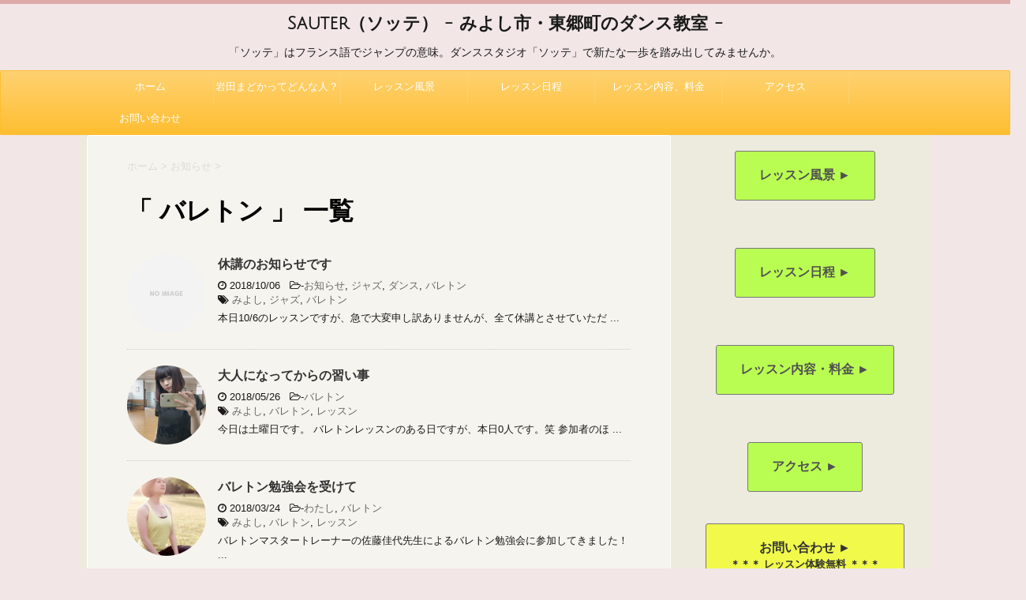

--- FILE ---
content_type: text/html; charset=UTF-8
request_url: http://madoka-dance.com/tag/%E3%83%90%E3%83%AC%E3%83%88%E3%83%B3/
body_size: 15141
content:
<!DOCTYPE html>
<!--[if lt IE 7]>
<html class="ie6" lang="ja"> <![endif]-->
<!--[if IE 7]>
<html class="i7" lang="ja"> <![endif]-->
<!--[if IE 8]>
<html class="ie" lang="ja"> <![endif]-->
<!--[if gt IE 8]><!-->
<html lang="ja">
	<!--<![endif]-->
	<head prefix="og: http://ogp.me/ns# fb: http://ogp.me/ns/fb# article: http://ogp.me/ns/article#">
		<meta charset="UTF-8" >
		<meta name="viewport" content="width=device-width,initial-scale=1.0,user-scalable=no">
		<meta name="format-detection" content="telephone=no" >
		
					<meta name="robots" content="noindex,follow">
		
		<link rel="alternate" type="application/rss+xml" title="Sauter（ソッテ） - みよし市・東郷町のダンス教室 - RSS Feed" href="http://madoka-dance.com/feed/" />
		<link rel="pingback" href="http://madoka-dance.com/xmlrpc.php" >
		<link href='https://fonts.googleapis.com/css?family=Montserrat:400' rel='stylesheet' type='text/css'>
		<link href="http://madoka-dance.com/wp-content/themes/stingerplus-child/hover.css" rel="stylesheet" media="all">
		<link href='https://fonts.googleapis.com/css?family=Julius+Sans+One' rel='stylesheet' type='text/css'>		<link rel="stylesheet" href="http://madoka-dance.com/wp-content/themes/stingerplus-child/icomoon/icomoon.css">
		<!--[if lt IE 9]>
		<script src="http://css3-mediaqueries-js.googlecode.com/svn/trunk/css3-mediaqueries.js"></script>
		<script src="http://madoka-dance.com/wp-content/themes/stingerplus/js/html5shiv.js"></script>
		<![endif]-->
				<meta name="keywords" content="バレトン" />

<!-- WP SiteManager OGP Tags -->
<meta property="og:title" content="バレトン" />
<meta property="og:type" content="article" />
<meta property="og:url" content="http://madoka-dance.com/tag/%e3%83%90%e3%83%ac%e3%83%88%e3%83%b3/" />
<meta property="og:description" content=" " />
<meta property="og:site_name" content="Sauter（ソッテ） - みよし市・東郷町のダンス教室 -" />

<!-- WP SiteManager Twitter Cards Tags -->
<meta name="twitter:title" content="バレトン" />
<meta name="twitter:url" content="http://madoka-dance.com/tag/%e3%83%90%e3%83%ac%e3%83%88%e3%83%b3/" />
<meta name="twitter:description" content=" " />
<meta name="twitter:card" content="summary" />
<meta name='robots' content='index, follow, max-image-preview:large, max-snippet:-1, max-video-preview:-1' />
<title>バレトン - Sauter（ソッテ） - みよし市・東郷町のダンス教室 -</title>

	<!-- This site is optimized with the Yoast SEO plugin v16.7 - https://yoast.com/wordpress/plugins/seo/ -->
	<title>バレトン Archives - Sauter（ソッテ） - みよし市・東郷町のダンス教室 -</title>
	<link rel="canonical" href="http://madoka-dance.com/tag/バレトン/" />
	<link rel="next" href="http://madoka-dance.com/tag/%e3%83%90%e3%83%ac%e3%83%88%e3%83%b3/page/2/" />
	<meta property="og:locale" content="ja_JP" />
	<meta property="og:type" content="article" />
	<meta property="og:title" content="バレトン Archives - Sauter（ソッテ） - みよし市・東郷町のダンス教室 -" />
	<meta property="og:url" content="http://madoka-dance.com/tag/バレトン/" />
	<meta property="og:site_name" content="Sauter（ソッテ） - みよし市・東郷町のダンス教室 -" />
	<meta name="twitter:card" content="summary" />
	<script type="application/ld+json" class="yoast-schema-graph">{"@context":"https://schema.org","@graph":[{"@type":"WebSite","@id":"http://madoka-dance.com/#website","url":"http://madoka-dance.com/","name":"Sauter\uff08\u30bd\u30c3\u30c6\uff09 - \u307f\u3088\u3057\u5e02\u30fb\u6771\u90f7\u753a\u306e\u30c0\u30f3\u30b9\u6559\u5ba4 -","description":"\u300c\u30bd\u30c3\u30c6\u300d\u306f\u30d5\u30e9\u30f3\u30b9\u8a9e\u3067\u30b8\u30e3\u30f3\u30d7\u306e\u610f\u5473\u3002\u30c0\u30f3\u30b9\u30b9\u30bf\u30b8\u30aa\u300c\u30bd\u30c3\u30c6\u300d\u3067\u65b0\u305f\u306a\u4e00\u6b69\u3092\u8e0f\u307f\u51fa\u3057\u3066\u307f\u307e\u305b\u3093\u304b\u3002","potentialAction":[{"@type":"SearchAction","target":{"@type":"EntryPoint","urlTemplate":"http://madoka-dance.com/?s={search_term_string}"},"query-input":"required name=search_term_string"}],"inLanguage":"ja"},{"@type":"CollectionPage","@id":"http://madoka-dance.com/tag/%e3%83%90%e3%83%ac%e3%83%88%e3%83%b3/#webpage","url":"http://madoka-dance.com/tag/%e3%83%90%e3%83%ac%e3%83%88%e3%83%b3/","name":"\u30d0\u30ec\u30c8\u30f3 Archives - Sauter\uff08\u30bd\u30c3\u30c6\uff09 - \u307f\u3088\u3057\u5e02\u30fb\u6771\u90f7\u753a\u306e\u30c0\u30f3\u30b9\u6559\u5ba4 -","isPartOf":{"@id":"http://madoka-dance.com/#website"},"breadcrumb":{"@id":"http://madoka-dance.com/tag/%e3%83%90%e3%83%ac%e3%83%88%e3%83%b3/#breadcrumb"},"inLanguage":"ja","potentialAction":[{"@type":"ReadAction","target":["http://madoka-dance.com/tag/%e3%83%90%e3%83%ac%e3%83%88%e3%83%b3/"]}]},{"@type":"BreadcrumbList","@id":"http://madoka-dance.com/tag/%e3%83%90%e3%83%ac%e3%83%88%e3%83%b3/#breadcrumb","itemListElement":[{"@type":"ListItem","position":1,"name":"Home","item":"http://madoka-dance.com/"},{"@type":"ListItem","position":2,"name":"\u30d0\u30ec\u30c8\u30f3"}]}]}</script>
	<!-- / Yoast SEO plugin. -->


<link rel='dns-prefetch' href='//ajax.googleapis.com' />
<link rel='dns-prefetch' href='//platform-api.sharethis.com' />
<link rel='dns-prefetch' href='//s.w.org' />
		<script type="text/javascript">
			window._wpemojiSettings = {"baseUrl":"https:\/\/s.w.org\/images\/core\/emoji\/13.1.0\/72x72\/","ext":".png","svgUrl":"https:\/\/s.w.org\/images\/core\/emoji\/13.1.0\/svg\/","svgExt":".svg","source":{"concatemoji":"http:\/\/madoka-dance.com\/wp-includes\/js\/wp-emoji-release.min.js?ver=5.8.12"}};
			!function(e,a,t){var n,r,o,i=a.createElement("canvas"),p=i.getContext&&i.getContext("2d");function s(e,t){var a=String.fromCharCode;p.clearRect(0,0,i.width,i.height),p.fillText(a.apply(this,e),0,0);e=i.toDataURL();return p.clearRect(0,0,i.width,i.height),p.fillText(a.apply(this,t),0,0),e===i.toDataURL()}function c(e){var t=a.createElement("script");t.src=e,t.defer=t.type="text/javascript",a.getElementsByTagName("head")[0].appendChild(t)}for(o=Array("flag","emoji"),t.supports={everything:!0,everythingExceptFlag:!0},r=0;r<o.length;r++)t.supports[o[r]]=function(e){if(!p||!p.fillText)return!1;switch(p.textBaseline="top",p.font="600 32px Arial",e){case"flag":return s([127987,65039,8205,9895,65039],[127987,65039,8203,9895,65039])?!1:!s([55356,56826,55356,56819],[55356,56826,8203,55356,56819])&&!s([55356,57332,56128,56423,56128,56418,56128,56421,56128,56430,56128,56423,56128,56447],[55356,57332,8203,56128,56423,8203,56128,56418,8203,56128,56421,8203,56128,56430,8203,56128,56423,8203,56128,56447]);case"emoji":return!s([10084,65039,8205,55357,56613],[10084,65039,8203,55357,56613])}return!1}(o[r]),t.supports.everything=t.supports.everything&&t.supports[o[r]],"flag"!==o[r]&&(t.supports.everythingExceptFlag=t.supports.everythingExceptFlag&&t.supports[o[r]]);t.supports.everythingExceptFlag=t.supports.everythingExceptFlag&&!t.supports.flag,t.DOMReady=!1,t.readyCallback=function(){t.DOMReady=!0},t.supports.everything||(n=function(){t.readyCallback()},a.addEventListener?(a.addEventListener("DOMContentLoaded",n,!1),e.addEventListener("load",n,!1)):(e.attachEvent("onload",n),a.attachEvent("onreadystatechange",function(){"complete"===a.readyState&&t.readyCallback()})),(n=t.source||{}).concatemoji?c(n.concatemoji):n.wpemoji&&n.twemoji&&(c(n.twemoji),c(n.wpemoji)))}(window,document,window._wpemojiSettings);
		</script>
		<style type="text/css">
img.wp-smiley,
img.emoji {
	display: inline !important;
	border: none !important;
	box-shadow: none !important;
	height: 1em !important;
	width: 1em !important;
	margin: 0 .07em !important;
	vertical-align: -0.1em !important;
	background: none !important;
	padding: 0 !important;
}
</style>
	<link rel='stylesheet' id='sb_instagram_styles-css'  href='http://madoka-dance.com/wp-content/plugins/instagram-feed/css/sbi-styles.min.css?ver=2.9.1' type='text/css' media='all' />
<link rel='stylesheet' id='wp-block-library-css'  href='http://madoka-dance.com/wp-includes/css/dist/block-library/style.min.css?ver=5.8.12' type='text/css' media='all' />
<link rel='stylesheet' id='pz-linkcard-css'  href='//madoka-dance.com/wp-content/uploads/pz-linkcard/style.css?ver=2.4.4.3.1' type='text/css' media='all' />
<link rel='stylesheet' id='wordpress-popular-posts-css-css'  href='http://madoka-dance.com/wp-content/plugins/wordpress-popular-posts/assets/css/wpp.css?ver=5.3.5' type='text/css' media='all' />
<link rel='stylesheet' id='slick-css'  href='http://madoka-dance.com/wp-content/themes/stingerplus/vendor/slick/slick.css?ver=1.5.9' type='text/css' media='all' />
<link rel='stylesheet' id='slick-theme-css'  href='http://madoka-dance.com/wp-content/themes/stingerplus/vendor/slick/slick-theme.css?ver=1.5.9' type='text/css' media='all' />
<link rel='stylesheet' id='normalize-css'  href='http://madoka-dance.com/wp-content/themes/stingerplus/css/normalize.css?ver=1.5.9' type='text/css' media='all' />
<link rel='stylesheet' id='font-awesome-css'  href='//maxcdn.bootstrapcdn.com/font-awesome/4.5.0/css/font-awesome.min.css?ver=4.5.0' type='text/css' media='all' />
<link rel='stylesheet' id='style-css'  href='http://madoka-dance.com/wp-content/themes/stingerplus-child/style.css?ver=5.8.12' type='text/css' media='all' />
<script type='application/json' id='wpp-json'>
{"sampling_active":0,"sampling_rate":100,"ajax_url":"http:\/\/madoka-dance.com\/wp-json\/wordpress-popular-posts\/v1\/popular-posts","ID":0,"token":"3fa60c5515","lang":0,"debug":0}
</script>
<script type='text/javascript' src='http://madoka-dance.com/wp-content/plugins/wordpress-popular-posts/assets/js/wpp.min.js?ver=5.3.5' id='wpp-js-js'></script>
<script type='text/javascript' src='//ajax.googleapis.com/ajax/libs/jquery/1.11.3/jquery.min.js?ver=1.11.3' id='jquery-js'></script>
<script type='text/javascript' src='http://madoka-dance.com/wp-content/themes/stingerplus/js/smoothscroll.js?ver=5.8.12' id='smoothscroll-js'></script>
<script type='text/javascript' src='//platform-api.sharethis.com/js/sharethis.js#product=ga&#038;property=5f3b593681b2dd0012226b56' id='googleanalytics-platform-sharethis-js'></script>
<link rel="https://api.w.org/" href="http://madoka-dance.com/wp-json/" /><link rel="alternate" type="application/json" href="http://madoka-dance.com/wp-json/wp/v2/tags/12" />        <style>
            @-webkit-keyframes bgslide {
                from {
                    background-position-x: 0;
                }
                to {
                    background-position-x: -200%;
                }
            }

            @keyframes bgslide {
                    from {
                        background-position-x: 0;
                    }
                    to {
                        background-position-x: -200%;
                    }
            }

            .wpp-widget-placeholder {
                margin: 0 auto;
                width: 60px;
                height: 3px;
                background: #dd3737;
                background: -webkit-gradient(linear, left top, right top, from(#dd3737), color-stop(10%, #571313), to(#dd3737));
                background: linear-gradient(90deg, #dd3737 0%, #571313 10%, #dd3737 100%);
                background-size: 200% auto;
                border-radius: 3px;
                -webkit-animation: bgslide 1s infinite linear;
                animation: bgslide 1s infinite linear;
            }
        </style>
        <meta name="robots" content="noindex, follow" />

		<style type="text/css">
			/*グループ1
			------------------------------------------------------------*/
			/*サイト上部のボーダー色*/
												body {
						border-top: 5px solid #ddaaaa;	
					}
								


			/*サイトの背景色*/
			#wrapper {
								background: #edeade;
						
			}

			/*メインコンテンツのテキスト色*/
			.post > *{
				color: ;				
			}
			input,textarea {
				color:#000;
			}

			/*メインコンテンツのリンク色*/

			a,.no-thumbitiran h3 a,.no-thumbitiran h5 a {
				color: ;				
			}

			a:hover {
				color: ;				
			}

			/*サイドのテキスト色*/
			#side aside > *,#side aside .kanren .clearfix dd h5 a{
				color: ;				
			}

			/*メインコンテンツの背景色*/
			main {
				background: #fff;				
			}


			/*メイン背景色の透過*/

							main {
   					background-color: rgba( 255, 255, 255, 0.5 )!important;
				}
			
			/*ブログタイトル*/

			header .sitename a {
				color: #1a1a1a;
			}

			/* メニュー */
			nav li a {
				color: #1a1a1a;
			}


			/*ページトップ*/
			#page-top a {
								background: #febe31;
			}

			/*キャプション */

			header h1 {
				color: #1a1a1a;
			}

			header .descr {
				color: #1a1a1a;
			}

			/* アコーディオン */
			#s-navi dt.trigger .op {
				background: #febe31;
				color: #fed271;
			}

			.acordion_tree li a {
				color: #1a1a1a;
			}

			/* サイド見出し */
			aside h4 {
				color: #1a1a1a;
			}

			/* フッター文字 */
			#footer, #footer .copy, #footer .rcopy, #footer .copy a, #footer .rcopy a {
				color: #1a1a1a;
			}

			/* スマホメニュー文字 */
			.acordion_tree ul.menu li a, .acordion_tree ul.menu li {
				color: #000;
			}

			.acordion_tree ul.menu li {
				border-bottom-color: #000;
}


			/*グループ2
			------------------------------------------------------------*/
			/*Webフォント*/
							.entry-title,.kanren .clearfix dd h5 a,h5.poprank-noh5 a,.no-thumbitiran h5 a {
					font-family: Josefin Sans,Julius Sans One,'Meddon',Lobster,Pacifico,Fredericka the Great,Bilbo Swash Caps,PT Sans Caption,Montserrat,"メイリオ", Meiryo, "ヒラギノ角ゴ Pro W3", Hiragino Kaku Gothic Pro, "ＭＳ Ｐゴシック", sans-serif!important;
				}
			
			
			
			
			
			/* 投稿日時・ぱんくず・タグ */
			#breadcrumb, #breadcrumb div a, div#breadcrumb a, .blogbox p, .tagst {
				color: #dbdbdb;
			}

			/* 記事タイトル */
			.entry-title {
				color: #333;
								font-family: Josefin Sans,Julius Sans One,'Meddon',Lobster,Pacifico,Fredericka the Great,Bilbo Swash Caps,PT Sans Caption,Montserrat,"メイリオ", Meiryo, "ヒラギノ角ゴ Pro W3", Hiragino Kaku Gothic Pro, "ＭＳ Ｐゴシック", sans-serif!important;
						}

			/* 中見出し */


			h2 {
									background: #fffde7;
				
				color: #1a1a1a;
									border-top:2px solid #febe31;

					border-bottom:1px solid #febe31;
				
			}


			
			/*小見出し*/
			.post h3:not(.rankh3) {

							color: #febe31;
				border-bottom-color: #febe31;
									background-color: transparent;
				
						}

			.post h4 {
				color: #000;
								background-color: #fffde7;
							}


			/* サイド見出し */
			aside h4,#side aside h4 {
				color: #febe31;
			}

			/* タグクラウド */
			.tagcloud a {
				border-color: #febe31;
    				color: #febe31;
			}

			/* NEW ENTRY & 関連記事 */
			.post h4.point,.n-entry-t  {
				border-bottom-color:#febe31;
			}
			.post h4 .point-in,.n-entry {
				background-color: #febe31;
				color:#fff;
			}

			/* カテゴリ */
			.catname {
				background:#fffde7;
			}

			.post .st-catgroup a {
				color:#000;
}


			/*グループ4
			------------------------------------------------------------*/
			/* RSSボタン */
			.rssbox a {
				background-color: #febe31;
			}

			/* SNSボタン */
			
			
			.inyoumodoki, .post blockquote {
   				background-color: #f3f3f3;
    				border-left-color: #f3f3f3;
			}

			/*フリーボックスウィジェット
			------------------------------------------------------------*/
			/* ボックス */
			.freebox {
				border-top-color:#f48fb1;
				background:#fffde7;
			}
			/* 見出し */
			.p-entry-f {
				background:#f48fb1;
				color:#fff;
			}
			/* エリア内テキスト */
			
			/*お知らせ
			------------------------------------------------------------*/
			/*お知らせバーの背景色*/
			#topnews-box div.rss-bar {
							border-color: #febe31;
						}

			#topnews-box div.rss-bar {
				color: #febe31;

				/*Other Browser*/
				background: ;
				/*For Old WebKit*/
				background: -webkit-linear-gradient(
				 0%,
				 100%
				);
				/*For Modern Browser*/
				background: linear-gradient(
				 0%,
				 100%
				);

			
			}

			/*お知らせ日付の文字色*/
			#topnews-box dt {
				color: #fed271;
			}
			#topnews-box div dl dd a {
				color: #000;
			}
			#topnews-box dd {
				border-bottom-color:  #000;
			}

			/*固定ページサイドメニュー
			------------------------------------------------------------*/
			/*背景色*/

			#sidebg {
				background:#fffde7;
			}

			/*liタグの階層*/
			#side aside .st-pagelists ul li:not(.sub-menu) {
									border-top-color: #febe31;
				
									border-left-color: #febe31;
					border-right-color: #febe31;
							}

			#side aside .st-pagelists ul .sub-menu li {
				border:none;
			}

			#side aside .st-pagelists ul li:last-child {
									border-bottom: 1px solid #febe31;
							}

			#side aside .st-pagelists ul .sub-menu li:first-child {
									border-top: 1px solid #febe31;
				
			}

			#side aside .st-pagelists ul li li:last-child {
				border:none;
			}

			#side aside .st-pagelists ul .sub-menu .sub-menu li {
				border:none;
			}

			#side aside .st-pagelists ul li a {
				color: #fff;


			
				/*Other Browser*/
				background: #febe31;
				/*For Old WebKit*/
				background: -webkit-linear-gradient(
				#fed271 0%,
				#febe31 100%
				);
				/*For Modern Browser*/
				background: linear-gradient(
				#fed271 0%,
				#febe31 100%
				);

			
			}

			#side aside .st-pagelists .sub-menu a {
				border-bottom-color: #fed271;

				color: #febe31;
			}

			#side aside .st-pagelists .sub-menu li .sub-menu a,
			#side aside .st-pagelists .sub-menu li .sub-menu .sub-menu li a {
			color: #febe31;
			}

			/*Webアイコン*/
			
			
			/*追加カラー
			------------------------------------------------------------*/
			/*フッター*/
			footer > *,footer a{
						}


			footer .footermenust li {
				border-right-color: !important;
			}

			/*任意の人気記事
			------------------------------------------------------------*/

			.post .p-entry, #side .p-entry, .home-post .p-entry {
				background:#f48fb1;
				color:#fff;
			}

			.pop-box,.nowhits .pop-box, .nowhits-eye .pop-box {
				border-top-color:#f48fb1;
				background:#fffde7;
			}

			.kanren.pop-box .clearfix dd h5 a, .kanren.pop-box .clearfix dd p {
				color: ;
}
							.poprank-no2{
					background:#f48fb1;
					color:#fff!important;
			}
				.poprank-no{
					background:#f48fb1;
					color:#fff;
			}
			

			/*ウィジェット問合せボタン*/

			.st-formbtn{
				background:#616161;
			}

			.st-formbtn .fa {
				border-right-color:#fff;
			}
			
			a.st-formbtnlink {
				color:#fff;
			}


			/*ウィジェットオリジナルボタン*/

			.st-formbtn.st-originalbtn{
				background:#616161;
			}

			.st-formbtn.st-originalbtn .fa {
				border-right-color:#fff;
			}
			
			a.st-formbtnlink.st-originallink {
				color:#fff;
			}

			/*コンタクトフォーム7送信ボタン*/
			.wpcf7-submit{
				background:#f3f3f3;
				color:#000;
			}

			/*media Queries タブレットサイズ
			----------------------------------------------------*/
			@media only screen and (min-width: 600px) {

				/*追加カラー
				------------------------------------------------------------*/
				/*フッター*/
				footer{
					margin:0 -20px;
				}
			}

			/*media Queries PCサイズ
			----------------------------------------------------*/
			@media only screen and (min-width: 960px) {
				/*メインコンテンツのボーダー*/
								main {
					border:1px solid #ffffff;
				}
				


				nav.smanone {
									border-top-color: #febe31;
					border-bottom-color: #febe31;
				
									border-left-color: #febe31;
					border-right-color: #febe31;
				


				
					/*Other Browser*/
					background: #febe31;
					/*For Old WebKit*/
					background: -webkit-linear-gradient(
					#fed271 0%,
					#febe31 100%
					);
					/*For Modern Browser*/
					background: linear-gradient(
					#fed271 0%,
					#febe31 100%
					);

								
				}

				header .smanone ul.menu li{
									border-right-color:#fed271;
								}

				header .smanone ul.menu li {
					border-right-color: #fed271;
				}

				header .smanone ul.menu li a {
					color: #fff;

				}

				header .smanone ul.menu li li a{
					background: #fed271;
					border-top-color: #febe31;

				}

				/*ヘッダーウィジェット*/

				header .textwidget{
					background:;
					color:#000;
				}

				/*ヘッダーの電話番号とリンク色*/

				.head-telno a, #header-r .footermenust a {
					color:#000;
				}

				#header-r .footermenust li {
					border-right-color: #000;
				}

				/*トップ用おすすめタイトル*/
				.nowhits .pop-box {
					border-top-color:#f48fb1;
				}



			}
		</style>

		<link rel="shortcut icon" href="http://madoka-dance.com/wp-content/uploads/2023/01/favicon.ico" >
<script>
(function() {
	(function (i, s, o, g, r, a, m) {
		i['GoogleAnalyticsObject'] = r;
		i[r] = i[r] || function () {
				(i[r].q = i[r].q || []).push(arguments)
			}, i[r].l = 1 * new Date();
		a = s.createElement(o),
			m = s.getElementsByTagName(o)[0];
		a.async = 1;
		a.src = g;
		m.parentNode.insertBefore(a, m)
	})(window, document, 'script', 'https://google-analytics.com/analytics.js', 'ga');

	ga('create', 'UA-83912829-1', 'auto');
			ga('send', 'pageview');
	})();
</script>
<style type="text/css" id="custom-background-css">
body.custom-background { background-color: #f2e6e6; }
</style>
				<script>
		(function (i, s, o, g, r, a, m) {
			i['GoogleAnalyticsObject'] = r;
			i[r] = i[r] || function () {
					(i[r].q = i[r].q || []).push(arguments)
				}, i[r].l = 1 * new Date();
			a = s.createElement(o),
				m = s.getElementsByTagName(o)[0];
			a.async = 1;
			a.src = g;
			m.parentNode.insertBefore(a, m)
		})(window, document, 'script', '//www.google-analytics.com/analytics.js', 'ga');

		ga('create', 'UA-83912829-1', 'auto');
		ga('send', 'pageview');

	</script>
			<!-- /OGP -->


	</head>
	<body class="archive tag tag-12 custom-background" >
	
		
			<header id="">
			<div class="clearfix" id="headbox">
			<div class="inner clearfix">
			<!-- アコーディオン -->
			<nav id="s-navi" class="pcnone">
				<dl class="acordion">

					<dt class="trigger">
					<p><span class="op"><i class="fa fa-bars"></i></span></p>
					</dt>
					<dd class="acordion_tree">
												<div class="menu-%e3%83%a1%e3%83%8b%e3%83%a5%e3%83%bc-container"><ul id="menu-%e3%83%a1%e3%83%8b%e3%83%a5%e3%83%bc" class="menu"><li id="menu-item-16" class="menu-item menu-item-type-custom menu-item-object-custom menu-item-home menu-item-16"><a href="http://madoka-dance.com">ホーム</a></li>
<li id="menu-item-17" class="menu-item menu-item-type-post_type menu-item-object-page menu-item-17"><a href="http://madoka-dance.com/profile/">岩田まどかってどんな人？</a></li>
<li id="menu-item-171" class="menu-item menu-item-type-post_type menu-item-object-page menu-item-171"><a href="http://madoka-dance.com/page-165/">レッスン風景</a></li>
<li id="menu-item-15" class="menu-item menu-item-type-post_type menu-item-object-page menu-item-15"><a href="http://madoka-dance.com/schedule/">レッスン日程</a></li>
<li id="menu-item-19" class="menu-item menu-item-type-post_type menu-item-object-page menu-item-19"><a href="http://madoka-dance.com/lesson/">レッスン内容、料金</a></li>
<li id="menu-item-78" class="menu-item menu-item-type-post_type menu-item-object-page menu-item-78"><a href="http://madoka-dance.com/acces/">アクセス</a></li>
<li id="menu-item-14" class="menu-item menu-item-type-post_type menu-item-object-page menu-item-14"><a href="http://madoka-dance.com/info/">お問い合わせ</a></li>
</ul></div>						<div class="clear"></div>
					</dd>
				</dl>
			</nav>
			<!-- /アコーディオン -->
			<div id="header-l">
				<!-- ロゴ又はブログ名 -->
				<p class="sitename"><a href="http://madoka-dance.com/">
													Sauter（ソッテ） - みよし市・東郷町のダンス教室 -											</a></p>
				<!-- キャプション -->
									<p class="descr">
						「ソッテ」はフランス語でジャンプの意味。ダンススタジオ「ソッテ」で新たな一歩を踏み出してみませんか。					</p>
				
			</div><!-- /#header-l -->
			<div id="header-r" class="smanone">
								
			</div><!-- /#header-r -->
			</div><!-- /#inner clearfix -->
			</div><!-- /#clearfix -->

				
<div id="gazou-wide">
	<nav class="smanone clearfix"><ul id="menu-%e3%83%a1%e3%83%8b%e3%83%a5%e3%83%bc-1" class="menu"><li class="menu-item menu-item-type-custom menu-item-object-custom menu-item-home menu-item-16"><a href="http://madoka-dance.com">ホーム</a></li>
<li class="menu-item menu-item-type-post_type menu-item-object-page menu-item-17"><a href="http://madoka-dance.com/profile/">岩田まどかってどんな人？</a></li>
<li class="menu-item menu-item-type-post_type menu-item-object-page menu-item-171"><a href="http://madoka-dance.com/page-165/">レッスン風景</a></li>
<li class="menu-item menu-item-type-post_type menu-item-object-page menu-item-15"><a href="http://madoka-dance.com/schedule/">レッスン日程</a></li>
<li class="menu-item menu-item-type-post_type menu-item-object-page menu-item-19"><a href="http://madoka-dance.com/lesson/">レッスン内容、料金</a></li>
<li class="menu-item menu-item-type-post_type menu-item-object-page menu-item-78"><a href="http://madoka-dance.com/acces/">アクセス</a></li>
<li class="menu-item menu-item-type-post_type menu-item-object-page menu-item-14"><a href="http://madoka-dance.com/info/">お問い合わせ</a></li>
</ul></nav>




</div>

			</header>
			<div id="wrapper" class="">
<div id="content" class="clearfix">
	<div id="contentInner">
		<main oncontextmenu="return false" onMouseDown="return false;" style="-moz-user-select: none; -khtml-user-select: none; user-select: none;-webkit-touch-callout:none; -webkit-user-select:none;">
			<article>
				<div id="breadcrumb">
					<div itemscope itemtype="http://data-vocabulary.org/Breadcrumb">
						<a href="http://madoka-dance.com/" itemprop="url"> <span itemprop="title">ホーム</span> </a> &gt;
					</div>
																																				<div itemscope itemtype="http://data-vocabulary.org/Breadcrumb">
							<a href="http://madoka-dance.com/category/%e3%81%8a%e7%9f%a5%e3%82%89%e3%81%9b/" itemprop="url">
								<span itemprop="title">お知らせ</span> </a> &gt; </div>
									</div>
				<!--/kuzu-->
				<!--ループ開始-->
				<h1>「
											バレトン										」 一覧 </h1>
				<div class="kanren kadomaru">
			<dl class="clearfix">
			<dt><a href="http://madoka-dance.com/post-1442/">
											<img src="http://madoka-dance.com/wp-content/themes/stingerplus/images/no-img.png" alt="no image" title="no image" width="100" height="100" />
									</a></dt>
			<dd>
				<h3><a href="http://madoka-dance.com/post-1442/">
						休講のお知らせです					</a></h3>

				<div class="blog_info ">
					<p><i class="fa fa-clock-o"></i>
						2018/10/06						&nbsp;<span class="pcone">
							<i class="fa fa-folder-open-o" aria-hidden="true"></i>-<a href="http://madoka-dance.com/category/%e3%81%8a%e7%9f%a5%e3%82%89%e3%81%9b/" rel="category tag">お知らせ</a>, <a href="http://madoka-dance.com/category/%e3%82%b8%e3%83%a3%e3%82%ba/" rel="category tag">ジャズ</a>, <a href="http://madoka-dance.com/category/%e3%83%80%e3%83%b3%e3%82%b9/" rel="category tag">ダンス</a>, <a href="http://madoka-dance.com/category/%e3%83%90%e3%83%ac%e3%83%88%e3%83%b3/" rel="category tag">バレトン</a><br/>
							<i class="fa fa-tags"></i>&nbsp;<a href="http://madoka-dance.com/tag/%e3%81%bf%e3%82%88%e3%81%97/" rel="tag">みよし</a>, <a href="http://madoka-dance.com/tag/%e3%82%b8%e3%83%a3%e3%82%ba/" rel="tag">ジャズ</a>, <a href="http://madoka-dance.com/tag/%e3%83%90%e3%83%ac%e3%83%88%e3%83%b3/" rel="tag">バレトン</a>          </span></p>
				</div>
				<div class="smanone2">
					<p>本日10/6のレッスンですが、急で大変申し訳ありませんが、全て休講とさせていただ ... </p>
				</div>
			</dd>
		</dl>
			<dl class="clearfix">
			<dt><a href="http://madoka-dance.com/post-1422/">
											<img width="300" height="300" src="http://madoka-dance.com/wp-content/uploads/2018/05/7683E658-6DF4-4C1A-9758-44176D07AD21-300x300.jpeg" class="attachment-thumbnail size-thumbnail wp-post-image" alt="" loading="lazy" srcset="http://madoka-dance.com/wp-content/uploads/2018/05/7683E658-6DF4-4C1A-9758-44176D07AD21-300x300.jpeg 300w, http://madoka-dance.com/wp-content/uploads/2018/05/7683E658-6DF4-4C1A-9758-44176D07AD21-100x100.jpeg 100w, http://madoka-dance.com/wp-content/uploads/2018/05/7683E658-6DF4-4C1A-9758-44176D07AD21-150x150.jpeg 150w" sizes="(max-width: 300px) 100vw, 300px" />									</a></dt>
			<dd>
				<h3><a href="http://madoka-dance.com/post-1422/">
						大人になってからの習い事					</a></h3>

				<div class="blog_info ">
					<p><i class="fa fa-clock-o"></i>
						2018/05/26						&nbsp;<span class="pcone">
							<i class="fa fa-folder-open-o" aria-hidden="true"></i>-<a href="http://madoka-dance.com/category/%e3%83%90%e3%83%ac%e3%83%88%e3%83%b3/" rel="category tag">バレトン</a><br/>
							<i class="fa fa-tags"></i>&nbsp;<a href="http://madoka-dance.com/tag/%e3%81%bf%e3%82%88%e3%81%97/" rel="tag">みよし</a>, <a href="http://madoka-dance.com/tag/%e3%83%90%e3%83%ac%e3%83%88%e3%83%b3/" rel="tag">バレトン</a>, <a href="http://madoka-dance.com/tag/%e3%83%ac%e3%83%83%e3%82%b9%e3%83%b3/" rel="tag">レッスン</a>          </span></p>
				</div>
				<div class="smanone2">
					<p>今日は土曜日です。 バレトンレッスンのある日ですが、本日0人です。笑 参加者のほ ... </p>
				</div>
			</dd>
		</dl>
			<dl class="clearfix">
			<dt><a href="http://madoka-dance.com/post-1344/">
											<img width="300" height="300" src="http://madoka-dance.com/wp-content/uploads/2018/03/8C03E558-5BB8-425A-94BB-4783CDD2F7C1-300x300.jpeg" class="attachment-thumbnail size-thumbnail wp-post-image" alt="" loading="lazy" srcset="http://madoka-dance.com/wp-content/uploads/2018/03/8C03E558-5BB8-425A-94BB-4783CDD2F7C1-300x300.jpeg 300w, http://madoka-dance.com/wp-content/uploads/2018/03/8C03E558-5BB8-425A-94BB-4783CDD2F7C1-100x100.jpeg 100w, http://madoka-dance.com/wp-content/uploads/2018/03/8C03E558-5BB8-425A-94BB-4783CDD2F7C1-150x150.jpeg 150w" sizes="(max-width: 300px) 100vw, 300px" />									</a></dt>
			<dd>
				<h3><a href="http://madoka-dance.com/post-1344/">
						バレトン勉強会を受けて					</a></h3>

				<div class="blog_info ">
					<p><i class="fa fa-clock-o"></i>
						2018/03/24						&nbsp;<span class="pcone">
							<i class="fa fa-folder-open-o" aria-hidden="true"></i>-<a href="http://madoka-dance.com/category/%e3%82%8f%e3%81%9f%e3%81%97/" rel="category tag">わたし</a>, <a href="http://madoka-dance.com/category/%e3%83%90%e3%83%ac%e3%83%88%e3%83%b3/" rel="category tag">バレトン</a><br/>
							<i class="fa fa-tags"></i>&nbsp;<a href="http://madoka-dance.com/tag/%e3%81%bf%e3%82%88%e3%81%97/" rel="tag">みよし</a>, <a href="http://madoka-dance.com/tag/%e3%83%90%e3%83%ac%e3%83%88%e3%83%b3/" rel="tag">バレトン</a>, <a href="http://madoka-dance.com/tag/%e3%83%ac%e3%83%83%e3%82%b9%e3%83%b3/" rel="tag">レッスン</a>          </span></p>
				</div>
				<div class="smanone2">
					<p>バレトンマスタートレーナーの佐藤佳代先生によるバレトン勉強会に参加してきました！ ... </p>
				</div>
			</dd>
		</dl>
			<dl class="clearfix">
			<dt><a href="http://madoka-dance.com/post-1334/">
											<img width="300" height="300" src="http://madoka-dance.com/wp-content/uploads/2018/03/EEADD5F6-7046-4CAF-B522-4302555D5929-300x300.jpeg" class="attachment-thumbnail size-thumbnail wp-post-image" alt="" loading="lazy" srcset="http://madoka-dance.com/wp-content/uploads/2018/03/EEADD5F6-7046-4CAF-B522-4302555D5929-300x300.jpeg 300w, http://madoka-dance.com/wp-content/uploads/2018/03/EEADD5F6-7046-4CAF-B522-4302555D5929-100x100.jpeg 100w, http://madoka-dance.com/wp-content/uploads/2018/03/EEADD5F6-7046-4CAF-B522-4302555D5929-150x150.jpeg 150w" sizes="(max-width: 300px) 100vw, 300px" />									</a></dt>
			<dd>
				<h3><a href="http://madoka-dance.com/post-1334/">
						金曜バレトンラストレッスンでした！					</a></h3>

				<div class="blog_info ">
					<p><i class="fa fa-clock-o"></i>
						2018/03/23						&nbsp;<span class="pcone">
							<i class="fa fa-folder-open-o" aria-hidden="true"></i>-<a href="http://madoka-dance.com/category/%e3%83%90%e3%83%ac%e3%83%88%e3%83%b3/" rel="category tag">バレトン</a><br/>
							<i class="fa fa-tags"></i>&nbsp;<a href="http://madoka-dance.com/tag/%e3%81%bf%e3%82%88%e3%81%97/" rel="tag">みよし</a>, <a href="http://madoka-dance.com/tag/%e3%83%90%e3%83%ac%e3%83%88%e3%83%b3/" rel="tag">バレトン</a>, <a href="http://madoka-dance.com/tag/%e3%83%ac%e3%83%83%e3%82%b9%e3%83%b3/" rel="tag">レッスン</a>          </span></p>
				</div>
				<div class="smanone2">
					<p>来月からバレトンクラスは土曜日にお引越しし、毎週開催となります。 金曜日でのバレ ... </p>
				</div>
			</dd>
		</dl>
			<dl class="clearfix">
			<dt><a href="http://madoka-dance.com/post-1311/">
											<img width="300" height="300" src="http://madoka-dance.com/wp-content/uploads/2018/03/29BD670A-7DD4-4DF2-AFC0-564F67F04D0D-300x300.jpeg" class="attachment-thumbnail size-thumbnail wp-post-image" alt="" loading="lazy" srcset="http://madoka-dance.com/wp-content/uploads/2018/03/29BD670A-7DD4-4DF2-AFC0-564F67F04D0D-300x300.jpeg 300w, http://madoka-dance.com/wp-content/uploads/2018/03/29BD670A-7DD4-4DF2-AFC0-564F67F04D0D-100x100.jpeg 100w, http://madoka-dance.com/wp-content/uploads/2018/03/29BD670A-7DD4-4DF2-AFC0-564F67F04D0D-150x150.jpeg 150w" sizes="(max-width: 300px) 100vw, 300px" />									</a></dt>
			<dd>
				<h3><a href="http://madoka-dance.com/post-1311/">
						本日のバレトン					</a></h3>

				<div class="blog_info ">
					<p><i class="fa fa-clock-o"></i>
						2018/03/09						&nbsp;<span class="pcone">
							<i class="fa fa-folder-open-o" aria-hidden="true"></i>-<a href="http://madoka-dance.com/category/%e3%82%8f%e3%81%9f%e3%81%97/" rel="category tag">わたし</a>, <a href="http://madoka-dance.com/category/%e3%83%90%e3%83%ac%e3%83%88%e3%83%b3/" rel="category tag">バレトン</a><br/>
							<i class="fa fa-tags"></i>&nbsp;<a href="http://madoka-dance.com/tag/%e3%81%bf%e3%82%88%e3%81%97/" rel="tag">みよし</a>, <a href="http://madoka-dance.com/tag/%e3%83%90%e3%83%ac%e3%83%88%e3%83%b3/" rel="tag">バレトン</a>, <a href="http://madoka-dance.com/tag/%e3%83%ac%e3%83%83%e3%82%b9%e3%83%b3/" rel="tag">レッスン</a>          </span></p>
				</div>
				<div class="smanone2">
					<p>今日のバレトンレッスンにかつてのダンス仲間が受けに来てくれました！ 少し前に久し ... </p>
				</div>
			</dd>
		</dl>
			<dl class="clearfix">
			<dt><a href="http://madoka-dance.com/post-1299/">
											<img width="300" height="300" src="http://madoka-dance.com/wp-content/uploads/2018/03/B0E56328-3066-4894-B979-90AEC8BCCBE7-300x300.jpeg" class="attachment-thumbnail size-thumbnail wp-post-image" alt="" loading="lazy" srcset="http://madoka-dance.com/wp-content/uploads/2018/03/B0E56328-3066-4894-B979-90AEC8BCCBE7-300x300.jpeg 300w, http://madoka-dance.com/wp-content/uploads/2018/03/B0E56328-3066-4894-B979-90AEC8BCCBE7-100x100.jpeg 100w, http://madoka-dance.com/wp-content/uploads/2018/03/B0E56328-3066-4894-B979-90AEC8BCCBE7-150x150.jpeg 150w" sizes="(max-width: 300px) 100vw, 300px" />									</a></dt>
			<dd>
				<h3><a href="http://madoka-dance.com/post-1299/">
						4月からのバレトンは土曜日に変更します					</a></h3>

				<div class="blog_info ">
					<p><i class="fa fa-clock-o"></i>
						2018/03/01						&nbsp;<span class="pcone">
							<i class="fa fa-folder-open-o" aria-hidden="true"></i>-<a href="http://madoka-dance.com/category/%e3%81%8a%e7%9f%a5%e3%82%89%e3%81%9b/" rel="category tag">お知らせ</a>, <a href="http://madoka-dance.com/category/%e3%83%90%e3%83%ac%e3%83%88%e3%83%b3/" rel="category tag">バレトン</a><br/>
							<i class="fa fa-tags"></i>&nbsp;<a href="http://madoka-dance.com/tag/%e3%81%bf%e3%82%88%e3%81%97/" rel="tag">みよし</a>, <a href="http://madoka-dance.com/tag/%e3%83%90%e3%83%ac%e3%83%88%e3%83%b3/" rel="tag">バレトン</a>, <a href="http://madoka-dance.com/tag/%e3%83%ac%e3%83%83%e3%82%b9%e3%83%b3/" rel="tag">レッスン</a>          </span></p>
				</div>
				<div class="smanone2">
					<p>以前バレトンクラスの開催を4月から毎週金曜日とお伝えしましたが、 すみませんが変 ... </p>
				</div>
			</dd>
		</dl>
			<dl class="clearfix">
			<dt><a href="http://madoka-dance.com/post-1302/">
											<img src="http://madoka-dance.com/wp-content/themes/stingerplus/images/no-img.png" alt="no image" title="no image" width="100" height="100" />
									</a></dt>
			<dd>
				<h3><a href="http://madoka-dance.com/post-1302/">
						バレトンレッスン休講のお知らせ					</a></h3>

				<div class="blog_info ">
					<p><i class="fa fa-clock-o"></i>
						2018/02/22						&nbsp;<span class="pcone">
							<i class="fa fa-folder-open-o" aria-hidden="true"></i>-<a href="http://madoka-dance.com/category/%e3%81%8a%e7%9f%a5%e3%82%89%e3%81%9b/" rel="category tag">お知らせ</a>, <a href="http://madoka-dance.com/category/%e3%83%90%e3%83%ac%e3%83%88%e3%83%b3/" rel="category tag">バレトン</a><br/>
							<i class="fa fa-tags"></i>&nbsp;<a href="http://madoka-dance.com/tag/%e3%81%bf%e3%82%88%e3%81%97/" rel="tag">みよし</a>, <a href="http://madoka-dance.com/tag/%e3%83%90%e3%83%ac%e3%83%88%e3%83%b3/" rel="tag">バレトン</a>, <a href="http://madoka-dance.com/tag/%e3%83%ac%e3%83%83%e3%82%b9%e3%83%b3/" rel="tag">レッスン</a>          </span></p>
				</div>
				<div class="smanone2">
					<p>急なお知らせですが、2/23(金)11:00〜11:45のバレトンレッスンは子供 ... </p>
				</div>
			</dd>
		</dl>
			<dl class="clearfix">
			<dt><a href="http://madoka-dance.com/post-1159/">
											<img width="300" height="300" src="http://madoka-dance.com/wp-content/uploads/2017/12/A6E8655D-3689-477F-B94F-B0E21426D7D3-300x300.jpeg" class="attachment-thumbnail size-thumbnail wp-post-image" alt="" loading="lazy" srcset="http://madoka-dance.com/wp-content/uploads/2017/12/A6E8655D-3689-477F-B94F-B0E21426D7D3-300x300.jpeg 300w, http://madoka-dance.com/wp-content/uploads/2017/12/A6E8655D-3689-477F-B94F-B0E21426D7D3-700x700.jpeg 700w, http://madoka-dance.com/wp-content/uploads/2017/12/A6E8655D-3689-477F-B94F-B0E21426D7D3-768x768.jpeg 768w, http://madoka-dance.com/wp-content/uploads/2017/12/A6E8655D-3689-477F-B94F-B0E21426D7D3-1024x1024.jpeg 1024w, http://madoka-dance.com/wp-content/uploads/2017/12/A6E8655D-3689-477F-B94F-B0E21426D7D3-100x100.jpeg 100w, http://madoka-dance.com/wp-content/uploads/2017/12/A6E8655D-3689-477F-B94F-B0E21426D7D3-150x150.jpeg 150w" sizes="(max-width: 300px) 100vw, 300px" />									</a></dt>
			<dd>
				<h3><a href="http://madoka-dance.com/post-1159/">
						今年最後のバレトンレッスン終わりました					</a></h3>

				<div class="blog_info ">
					<p><i class="fa fa-clock-o"></i>
						2017/12/15						&nbsp;<span class="pcone">
							<i class="fa fa-folder-open-o" aria-hidden="true"></i>-<a href="http://madoka-dance.com/category/%e3%83%90%e3%83%ac%e3%83%88%e3%83%b3/" rel="category tag">バレトン</a>, <a href="http://madoka-dance.com/category/%e3%81%8a%e7%9f%a5%e3%82%89%e3%81%9b/%e3%83%ac%e3%83%83%e3%82%b9%e3%83%b3%e6%97%a5%e7%a8%8b%e3%81%ae%e3%81%8a%e7%9f%a5%e3%82%89%e3%81%9b/" rel="category tag">レッスン日程のお知らせ</a>, <a href="http://madoka-dance.com/category/%e6%9c%aa%e5%88%86%e9%a1%9e/" rel="category tag">未分類</a><br/>
							<i class="fa fa-tags"></i>&nbsp;<a href="http://madoka-dance.com/tag/%e3%81%bf%e3%82%88%e3%81%97/" rel="tag">みよし</a>, <a href="http://madoka-dance.com/tag/%e3%83%90%e3%83%ac%e3%83%88%e3%83%b3/" rel="tag">バレトン</a>, <a href="http://madoka-dance.com/tag/%e3%83%ac%e3%83%83%e3%82%b9%e3%83%b3/" rel="tag">レッスン</a>          </span></p>
				</div>
				<div class="smanone2">
					<p>今日のバレトンレッスンは今月最後、そして今年最後のバレトンでした！ &nbsp; ... </p>
				</div>
			</dd>
		</dl>
			<dl class="clearfix">
			<dt><a href="http://madoka-dance.com/post-1153/">
											<img width="300" height="300" src="http://madoka-dance.com/wp-content/uploads/2017/12/BC61CD16-4360-4DDE-A02E-272EA33E3FD0-300x300.jpeg" class="attachment-thumbnail size-thumbnail wp-post-image" alt="" loading="lazy" srcset="http://madoka-dance.com/wp-content/uploads/2017/12/BC61CD16-4360-4DDE-A02E-272EA33E3FD0-300x300.jpeg 300w, http://madoka-dance.com/wp-content/uploads/2017/12/BC61CD16-4360-4DDE-A02E-272EA33E3FD0-100x100.jpeg 100w, http://madoka-dance.com/wp-content/uploads/2017/12/BC61CD16-4360-4DDE-A02E-272EA33E3FD0-150x150.jpeg 150w" sizes="(max-width: 300px) 100vw, 300px" />									</a></dt>
			<dd>
				<h3><a href="http://madoka-dance.com/post-1153/">
						12月バレトン1回目終わりました					</a></h3>

				<div class="blog_info ">
					<p><i class="fa fa-clock-o"></i>
						2017/12/04						&nbsp;<span class="pcone">
							<i class="fa fa-folder-open-o" aria-hidden="true"></i>-<a href="http://madoka-dance.com/category/%e3%83%90%e3%83%ac%e3%83%88%e3%83%b3/" rel="category tag">バレトン</a>, <a href="http://madoka-dance.com/category/%e6%9c%aa%e5%88%86%e9%a1%9e/" rel="category tag">未分類</a><br/>
							<i class="fa fa-tags"></i>&nbsp;<a href="http://madoka-dance.com/tag/%e3%81%bf%e3%82%88%e3%81%97/" rel="tag">みよし</a>, <a href="http://madoka-dance.com/tag/%e3%83%90%e3%83%ac%e3%83%88%e3%83%b3/" rel="tag">バレトン</a>, <a href="http://madoka-dance.com/tag/%e3%83%ac%e3%83%83%e3%82%b9%e3%83%b3/" rel="tag">レッスン</a>          </span></p>
				</div>
				<div class="smanone2">
					<p>12月1回目のバレトンレッスン終わりました(^^) 今回はお休みの方が多かったの ... </p>
				</div>
			</dd>
		</dl>
			<dl class="clearfix">
			<dt><a href="http://madoka-dance.com/post-1055/">
											<img width="300" height="300" src="http://madoka-dance.com/wp-content/uploads/2017/10/IMG_9900-300x300.jpg" class="attachment-thumbnail size-thumbnail wp-post-image" alt="" loading="lazy" srcset="http://madoka-dance.com/wp-content/uploads/2017/10/IMG_9900-300x300.jpg 300w, http://madoka-dance.com/wp-content/uploads/2017/10/IMG_9900-100x100.jpg 100w, http://madoka-dance.com/wp-content/uploads/2017/10/IMG_9900-150x150.jpg 150w, http://madoka-dance.com/wp-content/uploads/2017/10/IMG_9900.jpg 679w" sizes="(max-width: 300px) 100vw, 300px" />									</a></dt>
			<dd>
				<h3><a href="http://madoka-dance.com/post-1055/">
						みよしバレトンも復活です！(動画あり)					</a></h3>

				<div class="blog_info ">
					<p><i class="fa fa-clock-o"></i>
						2017/10/02						&nbsp;<span class="pcone">
							<i class="fa fa-folder-open-o" aria-hidden="true"></i>-<a href="http://madoka-dance.com/category/%e3%82%8f%e3%81%9f%e3%81%97/" rel="category tag">わたし</a>, <a href="http://madoka-dance.com/category/%e3%83%90%e3%83%ac%e3%83%88%e3%83%b3/" rel="category tag">バレトン</a><br/>
							<i class="fa fa-tags"></i>&nbsp;<a href="http://madoka-dance.com/tag/%e3%81%bf%e3%82%88%e3%81%97/" rel="tag">みよし</a>, <a href="http://madoka-dance.com/tag/%e3%83%90%e3%83%ac%e3%83%88%e3%83%b3/" rel="tag">バレトン</a>, <a href="http://madoka-dance.com/tag/%e3%83%ac%e3%83%83%e3%82%b9%e3%83%b3/" rel="tag">レッスン</a>          </span></p>
				</div>
				<div class="smanone2">
					<p>バレトンレッスンも復帰しました！ 今はみよしバレトンのみのレッスンですが、こちら ... </p>
				</div>
			</dd>
		</dl>
	</div>
				<div class="st-pagelink">
	<span aria-current="page" class="page-numbers current">1</span>
<a class="page-numbers" href="http://madoka-dance.com/tag/%E3%83%90%E3%83%AC%E3%83%88%E3%83%B3/page/2/">2</a>
<a class="next page-numbers" href="http://madoka-dance.com/tag/%E3%83%90%E3%83%AC%E3%83%88%E3%83%B3/page/2/">Next &raquo;</a></div>			</article>
		</main>
	</div>
	<!-- /#contentInner -->
	<div id="side">
	<aside>

					<div class="side-topad">
				<div class="ad">			<div class="textwidget"><p style="text-align: center;"><a class="button03 hvr-buzz-out" href="http://madoka-dance.com/page-165/"> レッスン風景  	&#9658;</a></p>
<p style="text-align: center;"><a class="button03 hvr-buzz-out" href="http://madoka-dance.com/schedule/"> レッスン日程  	&#9658;</a></p>
<p style="text-align: center;"><a class="button03 hvr-buzz-out" href="http://madoka-dance.com/lesson/"> レッスン内容・料金  	&#9658;</a></p>
<p style="text-align: center;"><a class="button03 hvr-buzz-out" href="http://madoka-dance.com/acces/"> アクセス  	&#9658;</a></p>
<p style="text-align: center;"><a class="button02 hvr-buzz-out" href="http://madoka-dance.com/info/"> お問い合わせ  	&#9658;<br />
<small>＊＊＊ レッスン体験無料 ＊＊＊</small></a></p>
</div>
		</div>			</div>
		
					<h4 class="menu_underh2">NEW ENTRY</h4><div class="kanren kadomaru">
							<dl class="clearfix">
				<dt><a href="http://madoka-dance.com/post-2018/">
													<img width="300" height="300" src="http://madoka-dance.com/wp-content/uploads/2025/12/3c4959b86a3c6cc7255e92a0c3ee5496-300x300.png" class="attachment-thumbnail size-thumbnail wp-post-image" alt="" loading="lazy" srcset="http://madoka-dance.com/wp-content/uploads/2025/12/3c4959b86a3c6cc7255e92a0c3ee5496-300x300.png 300w, http://madoka-dance.com/wp-content/uploads/2025/12/3c4959b86a3c6cc7255e92a0c3ee5496-100x100.png 100w, http://madoka-dance.com/wp-content/uploads/2025/12/3c4959b86a3c6cc7255e92a0c3ee5496-150x150.png 150w" sizes="(max-width: 300px) 100vw, 300px" />											</a></dt>
				<dd>
					<h5><a href="http://madoka-dance.com/post-2018/">
							発表会シーズンのため新規見学・体験の受付を一時停止させていただきます。						</a></h5>

					<div class="smanone2">
						<p>2026年1月から発表会シーズンに入り、全クラスの新規の体験見学の受付を一旦停止 ... </p>
					</div>
				</dd>
			</dl>
					<dl class="clearfix">
				<dt><a href="http://madoka-dance.com/post-2013/">
													<img width="300" height="300" src="http://madoka-dance.com/wp-content/uploads/2025/04/4-300x300.png" class="attachment-thumbnail size-thumbnail wp-post-image" alt="" loading="lazy" srcset="http://madoka-dance.com/wp-content/uploads/2025/04/4-300x300.png 300w, http://madoka-dance.com/wp-content/uploads/2025/04/4-100x100.png 100w, http://madoka-dance.com/wp-content/uploads/2025/04/4-150x150.png 150w" sizes="(max-width: 300px) 100vw, 300px" />											</a></dt>
				<dd>
					<h5><a href="http://madoka-dance.com/post-2013/">
							【お知らせ】体験利用について一部改定						</a></h5>

					<div class="smanone2">
						<p>いつもレッスンのご参加、スタジオへのご理解とご協力誠にありがとうございます。 体 ... </p>
					</div>
				</dd>
			</dl>
					<dl class="clearfix">
				<dt><a href="http://madoka-dance.com/post-2008/">
													<img width="300" height="300" src="http://madoka-dance.com/wp-content/uploads/2025/01/d448c5739df7b778d1fecc99d32b6927-300x300.png" class="attachment-thumbnail size-thumbnail wp-post-image" alt="" loading="lazy" srcset="http://madoka-dance.com/wp-content/uploads/2025/01/d448c5739df7b778d1fecc99d32b6927-300x300.png 300w, http://madoka-dance.com/wp-content/uploads/2025/01/d448c5739df7b778d1fecc99d32b6927-100x100.png 100w, http://madoka-dance.com/wp-content/uploads/2025/01/d448c5739df7b778d1fecc99d32b6927-150x150.png 150w" sizes="(max-width: 300px) 100vw, 300px" />											</a></dt>
				<dd>
					<h5><a href="http://madoka-dance.com/post-2008/">
							【お知らせ：1月9日18:00時点】たくさんのお問い合わせありがとうございます！新規見学・体験・入会を一時停止しているクラスがございます。						</a></h5>

					<div class="smanone2">
						<p>ありがたいことに各クラス沢山の見学、体験のお問合せをいただいております。 現在定 ... </p>
					</div>
				</dd>
			</dl>
				</div>		
		<div id="mybox">
			<ul><li><div id="search">
	<form method="get" id="searchform" action="http://madoka-dance.com/">
		<label class="hidden" for="s">
					</label>
		<input type="text" placeholder="検索するテキストを入力" value="" name="s" id="s" />
		<input type="image" src="http://madoka-dance.com/wp-content/themes/stingerplus/images/search.png" alt="検索" id="searchsubmit" />
	</form>
</div>
<!-- /stinger --> </li></ul><ul><li><h4 class="menu_underh2">PROFILE</h4>			<div class="textwidget"><div class="profile-box clearfix">
<div class="profile-left">
<center><img src="http://madoka-dance.com/wp-content/uploads/2016/09/m.jpg" width="180" height="180"></center>
</div>
<div class="profile-right">
ソッテ代表の岩田まどかです。
<br>
バレエ・ジャズダンス・バレトンソールシンセシスインストラクター。
<br>
</div>
<div class="profile-btn">
<a href="http://madoka-dance.com/profile">プロフィール詳細</a>
</div>
</div></div>
		</li></ul><ul><li><h4 class="menu_underh2">FOLLOW ME</h4>			<div class="textwidget"><ul class="side-sns-btn clearfix">

<li><a class="side-facebook" href="https://m.facebook.com/madopooh0708?ref=bookmarks" target="_blank" rel="noopener"><span class="icon-facebook"></span></a></li>

<li><a class="side-line" href="http://line.me/ti/p/%40madoka.dance" target="_blank" rel="noopener"><span class="icon-line"></span></a></li>
</ul></div>
		</li></ul><ul><li><h4 class="menu_underh2">KEYWORD</h4><div class="tagcloud"><a href="http://madoka-dance.com/tag/jazz/" class="tag-cloud-link tag-link-21 tag-link-position-1" style="font-size: 8pt;" aria-label="JAZZ (1個の項目)">JAZZ</a>
<a href="http://madoka-dance.com/tag/%e3%81%bf%e3%82%88%e3%81%97/" class="tag-cloud-link tag-link-18 tag-link-position-2" style="font-size: 21.629139072848pt;" aria-label="みよし (58個の項目)">みよし</a>
<a href="http://madoka-dance.com/tag/%e3%82%a4%e3%83%99%e3%83%b3%e3%83%88/" class="tag-cloud-link tag-link-26 tag-link-position-3" style="font-size: 8pt;" aria-label="イベント (1個の項目)">イベント</a>
<a href="http://madoka-dance.com/tag/%e3%82%ad%e3%83%83%e3%82%ba/" class="tag-cloud-link tag-link-52 tag-link-position-4" style="font-size: 8pt;" aria-label="キッズ (1個の項目)">キッズ</a>
<a href="http://madoka-dance.com/tag/%e3%82%b8%e3%83%a3%e3%82%ba/" class="tag-cloud-link tag-link-29 tag-link-position-5" style="font-size: 8pt;" aria-label="ジャズ (1個の項目)">ジャズ</a>
<a href="http://madoka-dance.com/tag/%e3%82%b8%e3%83%a3%e3%82%ba%e3%83%80%e3%83%b3%e3%82%b9/" class="tag-cloud-link tag-link-19 tag-link-position-6" style="font-size: 13.562913907285pt;" aria-label="ジャズダンス (7個の項目)">ジャズダンス</a>
<a href="http://madoka-dance.com/tag/%e3%82%b9%e3%82%bf%e3%82%b8%e3%82%aa/" class="tag-cloud-link tag-link-20 tag-link-position-7" style="font-size: 12.450331125828pt;" aria-label="スタジオ (5個の項目)">スタジオ</a>
<a href="http://madoka-dance.com/tag/%e3%83%80%e3%83%b3%e3%82%b9/" class="tag-cloud-link tag-link-17 tag-link-position-8" style="font-size: 20.609271523179pt;" aria-label="ダンス (45個の項目)">ダンス</a>
<a href="http://madoka-dance.com/tag/%e3%83%90%e3%83%ac%e3%83%88%e3%83%b3/" class="tag-cloud-link tag-link-12 tag-link-position-9" style="font-size: 17.456953642384pt;" aria-label="バレトン (20個の項目)">バレトン</a>
<a href="http://madoka-dance.com/tag/%e3%83%ac%e3%83%83%e3%82%b9%e3%83%b3/" class="tag-cloud-link tag-link-13 tag-link-position-10" style="font-size: 22pt;" aria-label="レッスン (63個の項目)">レッスン</a>
<a href="http://madoka-dance.com/tag/%e5%8f%8b%e4%ba%ba/" class="tag-cloud-link tag-link-58 tag-link-position-11" style="font-size: 8pt;" aria-label="友人 (1個の項目)">友人</a>
<a href="http://madoka-dance.com/tag/%e5%90%8d%e5%8f%a4%e5%b1%8b/" class="tag-cloud-link tag-link-14 tag-link-position-12" style="font-size: 14.490066225166pt;" aria-label="名古屋 (9個の項目)">名古屋</a>
<a href="http://madoka-dance.com/tag/%e5%b2%a9%e7%94%b0%e3%81%be%e3%81%a9%e3%81%8b/" class="tag-cloud-link tag-link-11 tag-link-position-13" style="font-size: 10.781456953642pt;" aria-label="岩田まどか (3個の項目)">岩田まどか</a>
<a href="http://madoka-dance.com/tag/%e6%9d%b1%e9%83%b7/" class="tag-cloud-link tag-link-63 tag-link-position-14" style="font-size: 8pt;" aria-label="東郷 (1個の項目)">東郷</a>
<a href="http://madoka-dance.com/tag/%e7%99%ba%e8%a1%a8%e4%bc%9a/" class="tag-cloud-link tag-link-56 tag-link-position-15" style="font-size: 8pt;" aria-label="発表会 (1個の項目)">発表会</a>
<a href="http://madoka-dance.com/tag/%e7%b5%90%e5%a9%9a%e5%bc%8f/" class="tag-cloud-link tag-link-57 tag-link-position-16" style="font-size: 8pt;" aria-label="結婚式 (1個の項目)">結婚式</a>
<a href="http://madoka-dance.com/tag/%e8%b1%8a%e6%98%8e/" class="tag-cloud-link tag-link-68 tag-link-position-17" style="font-size: 8pt;" aria-label="豊明 (1個の項目)">豊明</a></div>
</li></ul><ul><li><h4 class="menu_underh2">カテゴリー</h4>
			<ul>
					<li class="cat-item cat-item-66"><a href="http://madoka-dance.com/category/kpop/">KPOP <span class="count">15</span></a>
</li>
	<li class="cat-item cat-item-15"><a href="http://madoka-dance.com/category/%e3%81%8a%e7%9f%a5%e3%82%89%e3%81%9b/">お知らせ <span class="count">57</span></a>
</li>
	<li class="cat-item cat-item-10"><a href="http://madoka-dance.com/category/%e3%82%8f%e3%81%9f%e3%81%97/">わたし <span class="count">35</span></a>
</li>
	<li class="cat-item cat-item-8"><a href="http://madoka-dance.com/category/%e3%82%a4%e3%83%99%e3%83%b3%e3%83%88/">イベント <span class="count">20</span></a>
</li>
	<li class="cat-item cat-item-6"><a href="http://madoka-dance.com/category/%e3%82%b8%e3%83%a3%e3%82%ba/">ジャズ <span class="count">69</span></a>
</li>
	<li class="cat-item cat-item-67"><a href="http://madoka-dance.com/category/%e3%82%b8%e3%83%a3%e3%82%ba%e3%83%95%e3%82%a1%e3%83%b3%e3%82%af/">ジャズファンク <span class="count">14</span></a>
</li>
	<li class="cat-item cat-item-5"><a href="http://madoka-dance.com/category/%e3%83%80%e3%83%b3%e3%82%b9/">ダンス <span class="count">76</span></a>
</li>
	<li class="cat-item cat-item-65"><a href="http://madoka-dance.com/category/%e3%83%90%e3%83%ac%e3%82%a8/">バレエ <span class="count">9</span></a>
</li>
	<li class="cat-item cat-item-4"><a href="http://madoka-dance.com/category/%e3%83%90%e3%83%ac%e3%83%88%e3%83%b3/">バレトン <span class="count">36</span></a>
</li>
	<li class="cat-item cat-item-61"><a href="http://madoka-dance.com/category/%e3%83%92%e3%83%83%e3%83%97%e3%83%9b%e3%83%83%e3%83%97/">ヒップホップ <span class="count">35</span></a>
</li>
	<li class="cat-item cat-item-9"><a href="http://madoka-dance.com/category/%e3%83%97%e3%83%a9%e3%82%a4%e3%83%99%e3%83%bc%e3%83%88/">プライベート <span class="count">3</span></a>
</li>
	<li class="cat-item cat-item-16"><a href="http://madoka-dance.com/category/%e3%81%8a%e7%9f%a5%e3%82%89%e3%81%9b/%e3%83%ac%e3%83%83%e3%82%b9%e3%83%b3%e6%97%a5%e7%a8%8b%e3%81%ae%e3%81%8a%e7%9f%a5%e3%82%89%e3%81%9b/">レッスン日程のお知らせ <span class="count">11</span></a>
</li>
	<li class="cat-item cat-item-69"><a href="http://madoka-dance.com/category/%e5%91%8a%e7%9f%a5/">告知 <span class="count">1</span></a>
</li>
	<li class="cat-item cat-item-62"><a href="http://madoka-dance.com/category/%e5%b9%bc%e5%85%90%e3%82%af%e3%83%a9%e3%82%b9/">幼児クラス <span class="count">5</span></a>
</li>
	<li class="cat-item cat-item-1"><a href="http://madoka-dance.com/category/%e6%9c%aa%e5%88%86%e9%a1%9e/">未分類 <span class="count">14</span></a>
</li>
	<li class="cat-item cat-item-64"><a href="http://madoka-dance.com/category/%e6%9d%b1%e9%83%b7/">東郷 <span class="count">1</span></a>
</li>
	<li class="cat-item cat-item-55"><a href="http://madoka-dance.com/category/%e6%ac%a1%e7%94%b7/">次男 <span class="count">2</span></a>
</li>
			</ul>

			</li></ul>
<ul><li>


<h4 class="menu_underh2">人気記事</h4>

<ul class="wpp-list wpp-list-with-thumbnails">
<li>
<a href="http://madoka-dance.com/post-245/" target="_self"><img src="http://madoka-dance.com/wp-content/plugins/wordpress-popular-posts/assets/images/no_thumb.jpg" width="100" height="100" alt="" class="wpp-thumbnail wpp_featured wpp_def_no_src" loading="lazy" /></a>
<a href="http://madoka-dance.com/post-245/" class="wpp-post-title" target="_self">妊娠中の運動について。妊婦なのに動き過ぎました。</a>
 <span class="wpp-meta post-stats"><span class="wpp-views">2.2k件のビュー</span></span>
</li>
<li>
<a href="http://madoka-dance.com/post-325/" target="_self"><img src="http://madoka-dance.com/wp-content/uploads/wordpress-popular-posts/325-featured-100x100.jpg" width="100" height="100" alt="" class="wpp-thumbnail wpp_featured wpp_cached_thumb" loading="lazy" /></a>
<a href="http://madoka-dance.com/post-325/" class="wpp-post-title" target="_self">新ダンススタジオSTARTします！</a>
 <span class="wpp-meta post-stats"><span class="wpp-views">1.4k件のビュー</span></span>
</li>
<li>
<a href="http://madoka-dance.com/post-301/" target="_self"><img src="http://madoka-dance.com/wp-content/uploads/wordpress-popular-posts/301-featured-100x100.jpg" width="100" height="100" alt="" class="wpp-thumbnail wpp_featured wpp_cached_thumb" loading="lazy" /></a>
<a href="http://madoka-dance.com/post-301/" class="wpp-post-title" target="_self">JAZZダンスとは</a>
 <span class="wpp-meta post-stats"><span class="wpp-views">1.3k件のビュー</span></span>
</li>
<li>
<a href="http://madoka-dance.com/post-1597/" target="_self"><img src="http://madoka-dance.com/wp-content/uploads/wordpress-popular-posts/1597-featured-100x100.jpg" width="100" height="100" alt="" class="wpp-thumbnail wpp_featured wpp_cached_thumb" loading="lazy" /></a>
<a href="http://madoka-dance.com/post-1597/" class="wpp-post-title" target="_self">現在の新規見学・体験について(2021/01/04現在)</a>
 <span class="wpp-meta post-stats"><span class="wpp-views">1.1k件のビュー</span></span>
</li>
<li>
<a href="http://madoka-dance.com/post-1875/" target="_self"><img src="http://madoka-dance.com/wp-content/uploads/wordpress-popular-posts/1875-featured-100x100.png" srcset="http://madoka-dance.com/wp-content/uploads/wordpress-popular-posts/1875-featured-100x100.png, http://madoka-dance.com/wp-content/uploads/wordpress-popular-posts/1875-featured-100x100@1.5x.png 1.5x, http://madoka-dance.com/wp-content/uploads/wordpress-popular-posts/1875-featured-100x100@2x.png 2x, http://madoka-dance.com/wp-content/uploads/wordpress-popular-posts/1875-featured-100x100@2.5x.png 2.5x, http://madoka-dance.com/wp-content/uploads/wordpress-popular-posts/1875-featured-100x100@3x.png 3x"  width="100" height="100" alt="" class="wpp-thumbnail wpp_featured wpp_cached_thumb" loading="lazy" /></a>
<a href="http://madoka-dance.com/post-1875/" class="wpp-post-title" target="_self">たくさんのお問い合わせありがとうございます。新規見学・体験・入会を一旦停止しているクラスがございます。</a>
 <span class="wpp-meta post-stats"><span class="wpp-views">1k件のビュー</span></span>
</li>
</ul>

</li></ul>
		</div>

		<div id="scrollad">
						<!--ここにgoogleアドセンスコードを貼ると規約違反になるので注意して下さい-->
			
		</div>
	</aside>
</div>
<!-- /#side -->
</div>
<!--/#content -->
</div>
<!-- /#wrapper -->
<footer id="footer">
<div class="footermenubox clearfix "><ul id="menu-%e3%83%a1%e3%83%8b%e3%83%a5%e3%83%bc-2" class="footermenust"><li class="menu-item menu-item-type-custom menu-item-object-custom menu-item-home menu-item-16"><a href="http://madoka-dance.com">ホーム</a></li>
<li class="menu-item menu-item-type-post_type menu-item-object-page menu-item-17"><a href="http://madoka-dance.com/profile/">岩田まどかってどんな人？</a></li>
<li class="menu-item menu-item-type-post_type menu-item-object-page menu-item-171"><a href="http://madoka-dance.com/page-165/">レッスン風景</a></li>
<li class="menu-item menu-item-type-post_type menu-item-object-page menu-item-15"><a href="http://madoka-dance.com/schedule/">レッスン日程</a></li>
<li class="menu-item menu-item-type-post_type menu-item-object-page menu-item-19"><a href="http://madoka-dance.com/lesson/">レッスン内容、料金</a></li>
<li class="menu-item menu-item-type-post_type menu-item-object-page menu-item-78"><a href="http://madoka-dance.com/acces/">アクセス</a></li>
<li class="menu-item menu-item-type-post_type menu-item-object-page menu-item-14"><a href="http://madoka-dance.com/info/">お問い合わせ</a></li>
</ul></div>
	<!-- フッターのメインコンテンツ -->
	<h3>
						  バレトン				</h3>

	<p>
		<a href="http://madoka-dance.com/">「ソッテ」はフランス語でジャンプの意味。ダンススタジオ「ソッテ」で新たな一歩を踏み出してみませんか。</a>
	</p>
		


	<p>Copyright&copy;
		Sauter（ソッテ） - みよし市・東郷町のダンス教室 -		,
		2026		All Rights Reserved.</p>
</footer>

<!-- ページトップへ戻る -->
<div id="page-top"><a href="#wrapper" class="fa fa-arrow-up"></a></div>
<!-- ページトップへ戻る　終わり -->
	
<!-- Instagram Feed JS -->
<script type="text/javascript">
var sbiajaxurl = "http://madoka-dance.com/wp-admin/admin-ajax.php";
</script>
<script type='text/javascript' src='http://madoka-dance.com/wp-content/themes/stingerplus/vendor/slick/slick.js?ver=1.5.9' id='slick-js'></script>
<script type='text/javascript' src='http://madoka-dance.com/wp-includes/js/wp-embed.min.js?ver=5.8.12' id='wp-embed-js'></script>
<script type='text/javascript' src='http://madoka-dance.com/wp-content/themes/stingerplus/js/base.js?ver=5.8.12' id='base-js'></script>
<script type='text/javascript' src='http://madoka-dance.com/wp-content/themes/stingerplus/js/scroll.js?ver=5.8.12' id='scroll-js'></script>
</body></html>

--- FILE ---
content_type: text/css
request_url: http://madoka-dance.com/wp-content/themes/stingerplus-child/style.css?ver=5.8.12
body_size: 3310
content:
/*
Theme Name: stingerplus child
Template: stingerplus
Version: 20160525
*/
@import url('../stingerplus/style.css');

/*media Queries タブレットサイズ（960px以下）
----------------------------------------------------*/
@media only screen and (max-width: 960x) {


/*-- ここまで --*/
}

/*media Queries タブレットサイズ（600px以上）
----------------------------------------------------*/
@media only screen and (min-width: 600px) {


/*-- ここまで --*/
}

/*media Queries PCサイズ（960px以上）
----------------------------------------------------*/
@media print, screen and (min-width: 960px) {


/*-- ここまで --*/
}



/*----
卓馬カスタマイズ
--*/


@media only screen and (min-width: 781px) {
p {
	font-size: 16px;
	line-height: 28px;


.inner {
	max-width: 1060px;
	padding: 0 10px;
	margin: 0 auto;
}



	margin-bottom: 30px;
	color: #333333;
	}
}

#headbox {
	padding: 0;
	margin: 0;
}

#header-l {
	text-align: center;
	float: none;
	max-width: initial;
	max-width: auto;
}
@media only screen and (min-width: 414px) {
	header {
		text-align: center;
	}
 
	.sitename img {
		max-width: 300px;
		margin: 0 auto;
	}
}

#gazou-wide {
	margin: 0;
}
#gazou-wide img {
	width: 100%;
}

nav.smanone ul {
	max-width: 1060px;
	padding: 0 10px;
	margin: 0 auto;
}

nav.smanone ul li {
	float: none;
	display: inline-block;
	vertical-align:bottom;
	border-right: none;
}
nav.smanone ul li a {
	
	color: #e52625;
}
nav.smanone ul li a:hover {
	color: #e52625;



/*
タグクラウドの装飾
*/

.tagcloud a {
	font-size: 14px !important; /* 文字のサイズ */
	line-height: 1em;
	background: #47bea0; /* 背景色 */
	color: #fff; /* 文字色 */
	display: inline-block;
	white-space: nowrap;
	padding: 8px 8px; /* 文字周りの余白 */
	margin-top: 3px; /* タグ同士の余白 */
	border-radius: 4px; /* 角を少し丸く */
	text-decoration: none;
}
.tagcloud a:hover {
 	background: #f9d635; /* マウスホバー時の背景色 */
	color: #278a71; /* マウスホバー時の文字色*/
}
	border-bottom: 4px solid #e52625;
	-webkit-box-sizing: border-box;
        -moz-box-sizing: border-box;
        box-sizing: border-box;
}


/*


/*
見出しのデザイン
*/

#side aside h4.menu_underh2 { /* paddingはこのクラスで指定 */
	padding: 0 0 0 30px;
}
#side aside h4 {
	font-size: 18px;
	line-height: 1.6em;
	font-weight: normal;
	color: #666;
	border-bottom: 4px dotted #47bea0; /* 下にドットのボーダーライン */
	margin: 20px 0 10px 0;
	position: relative;
}
#side aside h4:before { /* 緑の丸いやつ */
	content: " ";
	width: 20px;
	height: 20px;
	background: #47bea0;
	border-radius: 50%;
	position: absolute;
	bottom: 6px;
	left: 0;
}
#side aside h4:after { /* 黄色の丸いやつ */
	content: " ";
	width: 10px;
	height: 10px;
	background: #f9d635;
	border: 2px solid #f9d635;
	border-radius: 50%;
	position: absolute;
	bottom: 14px;
	left: 10px;
}


タグのアイコン
*/

.tagcloud a:before {
        font-family: "FontAwesome";
        content: "\f02b";
	padding-right: 4px;
}


/*
サイドバープロフィール
*/

.profile-left img {
	width: 80px;
	height: auto;
	border-radius:10px;
}

.profile-left {
	float: left;
}
.profile-right {
	overflow: hidden;
}

.profile-left img {
    width: 80px;
    height: auto;
    border-radius: 10px;
}
.profile-left {
    float: left;
    margin-right: 10px;
}
.profile-right {
    overflow: hidden;
    font-size: 14px;
}
.profile-btn {
    padding-top: 4px;
    text-align: center;
}
.profile-btn a {
    padding: 4px 10px;
    font-size: 12px;
    color: #e52625;
    text-decoration: none;
    border: 1px solid #e52625;
    border-radius: 5px;
}
.profile-btn a:hover {
    background: #e52625;
    color: #fff;
}

.profile-left img {
	border-radius: 20%;
}

/*
フッターの背景色
*/

footer { /* フッターの背景色 */
	background: #47BEA0;
}
p.custom-copy { /* コピーライトの文字色 */
	color: #fff;
}
footer .footermenust li { /* フッターメニューの区切り線の色 */
    border-right: 1px solid #fff;
}
#footer .footermenust a { /* フッターメニューの文字色 */
	color: #fff;
}



/*
スクロールボタンタスタマイズ
*/

#page-top { /* ボタンの位置調整 */
    bottom: 20px; /* 下からの位置 */
    font-size: 30px; /* アイコンの大きさ */
    position: fixed;
    right: 20px; /* 右からの位置 */
    z-index: 9999;
}
#page-top a { /* ボタンの装飾 */
    background: #F9D635 none repeat scroll 0 0;
    color: #47BEA0;
    display: block;
    opacity: 0.8; /* 透明度 */
    padding: 10px;
    width: 30px; /* ボタンの横の大きさ */
    height: 30px; /* ボタンの縦の大きさ */
    line-height: 30px; /* アイコンの大きさに合わせる */
    border-radius: 50%; /* 丸型にする */
    text-align: center;
    text-decoration: none;
}
#page-top a:hover { /* ボタンにマウスを置いた時の装飾 */
    background: #F9D635 none repeat scroll 0 0;
    color: #47BEA0;
    opacity: 1;
}


/*
コメント欄カスタム
*/

#comments { /* コメント欄全体の枠 */
	margin-top: 20px;
	background: #f2f2f2;
	border: 2px solid #50c1a5;
}
h5#resp { /* コメントがあった時の見出し */
	font-size: 20px;
	color: #50c1a5;
}
h3#reply-title { /* コメント入力欄の見出し */
	font-size: 20px;
	color: #50c1a5;
}
.comment-listCon { /* コメント毎のボックス */
	margin-bottom: 40px;
}
.comment-name .fn { /* コメントした人の名前 */
	font-size: 16px;
	font-weight: bold;
	color: #666;
}
.comment-name .says { /* 「より：」の部分 */
	font-size: 16px;
	font-weight: bold;
	color: #666;
}
.comment-date-edit { /* 「日付」とログイン者が見れる「編集」の部分 */
	font-size: 16px;
	font-weight: bold;
	color: #666;
}
#comments input[type="submit"] { /* 送信ボタン */
	background: #50c1a5;
	color: #fff;
	border-radius: 3px;
	padding: 10px;
}
@media only screen and (max-width: 413px) { /* スマホで日付を改行して文字サイズ変更 */
.comment-date-edit {
	font-size: 12px;
	display: block;
	}
}


/*
サイドバーカテゴリ
*/

#side aside ul li ul li { /* デフォルトのアイコンと余白を削除 */
	background: none;
	padding-left: 0;
}
#side aside li.cat-item a { /* リンク全体の装飾 */
	display: block;
	overflow: hidden;
	font-size: 16px; /* 文字サイズ */
	line-height: 2.4em; /* 行（ボックス）の高さ */
	text-decoration: none;
	vertical-align: middle;
	padding: 0 8px; /* 左右の余白 */
	color: #fff; /* 文字色 */
	background: #47bea0; /* 背景色 */
	margin-bottom: 2px; /* 次のカテゴリーとの余白 */
}
#side aside li.cat-item a:hover { /* マウスオーバー時の設定 */
	background: #f9d635; /* 背景色 */
	color: #278a71; /* 文字色 */
}
#side aside li.cat-item span { /* 記事数部分の装飾 */
	line-height: 1em;
	float: right; /* 右端に寄せる */
	margin: 8px 0 0 8px; /* 位置の調整 */
	padding: 4px 8px; /* 文字周りの余白 */
	border-radius: 4px; /* 角の丸み */
	color: #fff; /* 文字色 */
	background: #278a71; /* 背景色 */
}

/*
アイコン
*/

ul.side-sns-btn {
	display: table;
	width: 100%;
}
ul.side-sns-btn li {
	display: table-cell;
	width: 25%; /* ボタン5つなら20% */
	text-align: center;
}
ul.side-sns-btn li a {
	display: inline-block;
	text-align: center;
	font-size: 20px; /* アイコンの大きさ */
	width: 50px; /* ボタンの横の大きさ */
	height: 50px; /* ボタンの縦の大きさ */
	color: #fff; /* アイコンの色 */
	border-radius: 50%; /* 角を丸く */
	text-decoration: none;
	-webkit-transition: all .4s;
	-moz-transition: all .4s;
	-o-transition: all .4s;
	-webkit-box-sizing: border-box;
	-moz-box-sizing: border-box;
	box-sizing: border-box;
}
ul.side-sns-btn span {
	line-height: 50px; /* ボタンの縦の大きさに合わせる */
}
a.side-twitter {
	background: #55acee;
	border: 2px solid #55acee;
}
a.side-twitter:hover {
	background: none;
	color: #55acee;
	border: 2px solid #55acee;
}
a.side-facebook {
	background: #315096;
	border: 2px solid #315096;
}
a.side-facebook:hover {
	background: none;
	color: #315096;
	border: 2px solid #315096;
}
a.side-rss {
	background: #ff8c00;
	border: 2px solid #ff8c00;
}
a.side-rss:hover {
	background: none;
	color: #ff8c00;
	border: 2px solid #ff8c00;
}
a.side-feedly {
	background: #6cc655;
	border: 2px solid #6cc655;
	font-size: 24px !important;
}
a.side-feedly:hover {
	background: none;
	color: #6cc655;
	border: 2px solid #6cc655;
}

a.side-line {
	background: #49cd00;
	border: 2px solid #49cd00;
	font-size: 24px !important;
}
a.side-line:hover {
	background: none;
	color: #49cd00;
	border: 2px solid #49cd00;
}


/*
サイドバー人気記事
*/

.wpp-list li { /* 記事ごとの枠 */
    border-bottom: 1px dotted #ccc;
    margin-bottom: 10px !important;
    padding-bottom: 10px !important;
    line-height: 1.4em !important;
}
.wpp-post-title { /* 記事のタイトル部分 */
    color: #333;
    text-decoration: none;
    font-weight: bold;
}
.wpp-thumbnail { /* サムネイル部分 */
    padding-right: 10px;
}

--- FILE ---
content_type: text/plain
request_url: https://www.google-analytics.com/j/collect?v=1&_v=j102&a=1208850381&t=pageview&_s=1&dl=http%3A%2F%2Fmadoka-dance.com%2Ftag%2F%25E3%2583%2590%25E3%2583%25AC%25E3%2583%2588%25E3%2583%25B3%2F&ul=en-us%40posix&dt=%E3%83%90%E3%83%AC%E3%83%88%E3%83%B3%20-%20Sauter%EF%BC%88%E3%82%BD%E3%83%83%E3%83%86%EF%BC%89%20-%20%E3%81%BF%E3%82%88%E3%81%97%E5%B8%82%E3%83%BB%E6%9D%B1%E9%83%B7%E7%94%BA%E3%81%AE%E3%83%80%E3%83%B3%E3%82%B9%E6%95%99%E5%AE%A4%20-&sr=1280x720&vp=1280x720&_u=IEBAAEABAAAAACAAI~&jid=1613151978&gjid=573933588&cid=2075392433.1768518142&tid=UA-83912829-1&_gid=1433871498.1768518142&_r=1&_slc=1&z=781937474
body_size: -285
content:
2,cG-W6PS5CSYTT